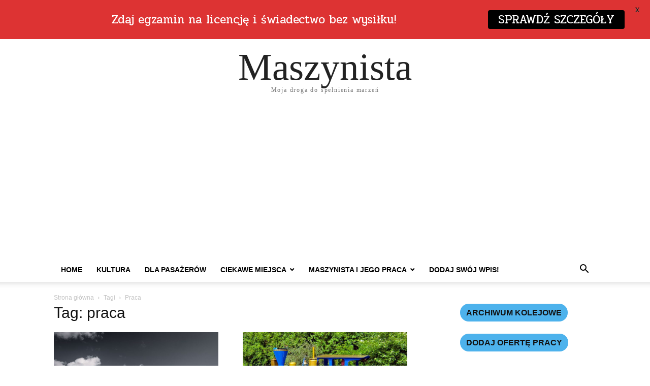

--- FILE ---
content_type: text/html; charset=UTF-8
request_url: https://maszynista.eu/tag/praca/
body_size: 14801
content:
<!doctype html ><html lang="pl-PL"><head><meta charset="UTF-8" /><link rel="preconnect" href="https://fonts.gstatic.com/" crossorigin /><meta name="viewport" content="width=device-width, initial-scale=1.0"><link rel="pingback" href="https://maszynista.eu/xmlrpc.php" /><meta name='robots' content='index, follow, max-image-preview:large, max-snippet:-1, max-video-preview:-1' /><style>img:is([sizes="auto" i],[sizes^="auto," i]){contain-intrinsic-size:3000px 1500px}</style><title>praca - Maszynista</title><link rel="canonical" href="https://maszynista.eu/tag/praca/" /><meta property="og:locale" content="pl_PL" /><meta property="og:type" content="article" /><meta property="og:title" content="praca - Maszynista" /><meta property="og:url" content="https://maszynista.eu/tag/praca/" /><meta property="og:site_name" content="Maszynista" /><meta name="twitter:card" content="summary_large_image" /> <script type="application/ld+json" class="yoast-schema-graph">{"@context":"https://schema.org","@graph":[{"@type":"CollectionPage","@id":"https://maszynista.eu/tag/praca/","url":"https://maszynista.eu/tag/praca/","name":"praca - Maszynista","isPartOf":{"@id":"https://maszynista.eu/#website"},"primaryImageOfPage":{"@id":"https://maszynista.eu/tag/praca/#primaryimage"},"image":{"@id":"https://maszynista.eu/tag/praca/#primaryimage"},"thumbnailUrl":"https://maszynista.eu/wp-content/uploads/2016/01/marzenia-ready.jpg","breadcrumb":{"@id":"https://maszynista.eu/tag/praca/#breadcrumb"},"inLanguage":"pl-PL"},{"@type":"ImageObject","inLanguage":"pl-PL","@id":"https://maszynista.eu/tag/praca/#primaryimage","url":"https://maszynista.eu/wp-content/uploads/2016/01/marzenia-ready.jpg","contentUrl":"https://maszynista.eu/wp-content/uploads/2016/01/marzenia-ready.jpg","width":1280,"height":720,"caption":"marzenia"},{"@type":"BreadcrumbList","@id":"https://maszynista.eu/tag/praca/#breadcrumb","itemListElement":[{"@type":"ListItem","position":1,"name":"Strona główna","item":"https://maszynista.eu/"},{"@type":"ListItem","position":2,"name":"praca"}]},{"@type":"WebSite","@id":"https://maszynista.eu/#website","url":"https://maszynista.eu/","name":"Portal dla maszynistów i miłośników kolei","description":"Moja droga do spełnienia marzeń","potentialAction":[{"@type":"SearchAction","target":{"@type":"EntryPoint","urlTemplate":"https://maszynista.eu/?s={search_term_string}"},"query-input":{"@type":"PropertyValueSpecification","valueRequired":true,"valueName":"search_term_string"}}],"inLanguage":"pl-PL"}]}</script> <link rel='dns-prefetch' href='//www.googletagmanager.com' /><link rel='dns-prefetch' href='//fonts.googleapis.com' /><link rel='dns-prefetch' href='//pagead2.googlesyndication.com' /><link rel="alternate" type="application/rss+xml" title="Maszynista &raquo; Kanał z wpisami" href="https://maszynista.eu/feed/" /><link rel="alternate" type="application/rss+xml" title="Maszynista &raquo; Kanał z komentarzami" href="https://maszynista.eu/comments/feed/" /><link rel="alternate" type="application/rss+xml" title="Maszynista &raquo; Kanał z wpisami otagowanymi jako praca" href="https://maszynista.eu/tag/praca/feed/" /> <script>WebFontConfig={google:{families:["Lato:400,500,600,700","Pridi:400,500,600,700"]}};if ( typeof WebFont === "object" && typeof WebFont.load === "function" ) { WebFont.load( WebFontConfig ); }</script><script data-optimized="1" src="https://maszynista.eu/wp-content/plugins/litespeed-cache/assets/js/webfontloader.min.js"></script> <style id='classic-theme-styles-inline-css' type='text/css'>/*! This file is auto-generated */
.wp-block-button__link{color:#fff;background-color:#32373c;border-radius:9999px;box-shadow:none;text-decoration:none;padding:calc(.667em + 2px) calc(1.333em + 2px);font-size:1.125em}.wp-block-file__button{background:#32373c;color:#fff;text-decoration:none}</style><style id='pdfemb-pdf-embedder-viewer-style-inline-css' type='text/css'>.wp-block-pdfemb-pdf-embedder-viewer{max-width:none}</style><style id='global-styles-inline-css' type='text/css'>:root{--wp--preset--aspect-ratio--square:1;--wp--preset--aspect-ratio--4-3:4/3;--wp--preset--aspect-ratio--3-4:3/4;--wp--preset--aspect-ratio--3-2:3/2;--wp--preset--aspect-ratio--2-3:2/3;--wp--preset--aspect-ratio--16-9:16/9;--wp--preset--aspect-ratio--9-16:9/16;--wp--preset--color--black:#000000;--wp--preset--color--cyan-bluish-gray:#abb8c3;--wp--preset--color--white:#ffffff;--wp--preset--color--pale-pink:#f78da7;--wp--preset--color--vivid-red:#cf2e2e;--wp--preset--color--luminous-vivid-orange:#ff6900;--wp--preset--color--luminous-vivid-amber:#fcb900;--wp--preset--color--light-green-cyan:#7bdcb5;--wp--preset--color--vivid-green-cyan:#00d084;--wp--preset--color--pale-cyan-blue:#8ed1fc;--wp--preset--color--vivid-cyan-blue:#0693e3;--wp--preset--color--vivid-purple:#9b51e0;--wp--preset--gradient--vivid-cyan-blue-to-vivid-purple:linear-gradient(135deg,rgba(6,147,227,1) 0%,rgb(155,81,224) 100%);--wp--preset--gradient--light-green-cyan-to-vivid-green-cyan:linear-gradient(135deg,rgb(122,220,180) 0%,rgb(0,208,130) 100%);--wp--preset--gradient--luminous-vivid-amber-to-luminous-vivid-orange:linear-gradient(135deg,rgba(252,185,0,1) 0%,rgba(255,105,0,1) 100%);--wp--preset--gradient--luminous-vivid-orange-to-vivid-red:linear-gradient(135deg,rgba(255,105,0,1) 0%,rgb(207,46,46) 100%);--wp--preset--gradient--very-light-gray-to-cyan-bluish-gray:linear-gradient(135deg,rgb(238,238,238) 0%,rgb(169,184,195) 100%);--wp--preset--gradient--cool-to-warm-spectrum:linear-gradient(135deg,rgb(74,234,220) 0%,rgb(151,120,209) 20%,rgb(207,42,186) 40%,rgb(238,44,130) 60%,rgb(251,105,98) 80%,rgb(254,248,76) 100%);--wp--preset--gradient--blush-light-purple:linear-gradient(135deg,rgb(255,206,236) 0%,rgb(152,150,240) 100%);--wp--preset--gradient--blush-bordeaux:linear-gradient(135deg,rgb(254,205,165) 0%,rgb(254,45,45) 50%,rgb(107,0,62) 100%);--wp--preset--gradient--luminous-dusk:linear-gradient(135deg,rgb(255,203,112) 0%,rgb(199,81,192) 50%,rgb(65,88,208) 100%);--wp--preset--gradient--pale-ocean:linear-gradient(135deg,rgb(255,245,203) 0%,rgb(182,227,212) 50%,rgb(51,167,181) 100%);--wp--preset--gradient--electric-grass:linear-gradient(135deg,rgb(202,248,128) 0%,rgb(113,206,126) 100%);--wp--preset--gradient--midnight:linear-gradient(135deg,rgb(2,3,129) 0%,rgb(40,116,252) 100%);--wp--preset--font-size--small:13px;--wp--preset--font-size--medium:20px;--wp--preset--font-size--large:36px;--wp--preset--font-size--x-large:42px;--wp--preset--spacing--20:0.44rem;--wp--preset--spacing--30:0.67rem;--wp--preset--spacing--40:1rem;--wp--preset--spacing--50:1.5rem;--wp--preset--spacing--60:2.25rem;--wp--preset--spacing--70:3.38rem;--wp--preset--spacing--80:5.06rem;--wp--preset--shadow--natural:6px 6px 9px rgba(0, 0, 0, 0.2);--wp--preset--shadow--deep:12px 12px 50px rgba(0, 0, 0, 0.4);--wp--preset--shadow--sharp:6px 6px 0px rgba(0, 0, 0, 0.2);--wp--preset--shadow--outlined:6px 6px 0px -3px rgba(255, 255, 255, 1), 6px 6px rgba(0, 0, 0, 1);--wp--preset--shadow--crisp:6px 6px 0px rgba(0, 0, 0, 1)}:where(.is-layout-flex){gap:.5em}:where(.is-layout-grid){gap:.5em}body .is-layout-flex{display:flex}.is-layout-flex{flex-wrap:wrap;align-items:center}.is-layout-flex>:is(*,div){margin:0}body .is-layout-grid{display:grid}.is-layout-grid>:is(*,div){margin:0}:where(.wp-block-columns.is-layout-flex){gap:2em}:where(.wp-block-columns.is-layout-grid){gap:2em}:where(.wp-block-post-template.is-layout-flex){gap:1.25em}:where(.wp-block-post-template.is-layout-grid){gap:1.25em}.has-black-color{color:var(--wp--preset--color--black)!important}.has-cyan-bluish-gray-color{color:var(--wp--preset--color--cyan-bluish-gray)!important}.has-white-color{color:var(--wp--preset--color--white)!important}.has-pale-pink-color{color:var(--wp--preset--color--pale-pink)!important}.has-vivid-red-color{color:var(--wp--preset--color--vivid-red)!important}.has-luminous-vivid-orange-color{color:var(--wp--preset--color--luminous-vivid-orange)!important}.has-luminous-vivid-amber-color{color:var(--wp--preset--color--luminous-vivid-amber)!important}.has-light-green-cyan-color{color:var(--wp--preset--color--light-green-cyan)!important}.has-vivid-green-cyan-color{color:var(--wp--preset--color--vivid-green-cyan)!important}.has-pale-cyan-blue-color{color:var(--wp--preset--color--pale-cyan-blue)!important}.has-vivid-cyan-blue-color{color:var(--wp--preset--color--vivid-cyan-blue)!important}.has-vivid-purple-color{color:var(--wp--preset--color--vivid-purple)!important}.has-black-background-color{background-color:var(--wp--preset--color--black)!important}.has-cyan-bluish-gray-background-color{background-color:var(--wp--preset--color--cyan-bluish-gray)!important}.has-white-background-color{background-color:var(--wp--preset--color--white)!important}.has-pale-pink-background-color{background-color:var(--wp--preset--color--pale-pink)!important}.has-vivid-red-background-color{background-color:var(--wp--preset--color--vivid-red)!important}.has-luminous-vivid-orange-background-color{background-color:var(--wp--preset--color--luminous-vivid-orange)!important}.has-luminous-vivid-amber-background-color{background-color:var(--wp--preset--color--luminous-vivid-amber)!important}.has-light-green-cyan-background-color{background-color:var(--wp--preset--color--light-green-cyan)!important}.has-vivid-green-cyan-background-color{background-color:var(--wp--preset--color--vivid-green-cyan)!important}.has-pale-cyan-blue-background-color{background-color:var(--wp--preset--color--pale-cyan-blue)!important}.has-vivid-cyan-blue-background-color{background-color:var(--wp--preset--color--vivid-cyan-blue)!important}.has-vivid-purple-background-color{background-color:var(--wp--preset--color--vivid-purple)!important}.has-black-border-color{border-color:var(--wp--preset--color--black)!important}.has-cyan-bluish-gray-border-color{border-color:var(--wp--preset--color--cyan-bluish-gray)!important}.has-white-border-color{border-color:var(--wp--preset--color--white)!important}.has-pale-pink-border-color{border-color:var(--wp--preset--color--pale-pink)!important}.has-vivid-red-border-color{border-color:var(--wp--preset--color--vivid-red)!important}.has-luminous-vivid-orange-border-color{border-color:var(--wp--preset--color--luminous-vivid-orange)!important}.has-luminous-vivid-amber-border-color{border-color:var(--wp--preset--color--luminous-vivid-amber)!important}.has-light-green-cyan-border-color{border-color:var(--wp--preset--color--light-green-cyan)!important}.has-vivid-green-cyan-border-color{border-color:var(--wp--preset--color--vivid-green-cyan)!important}.has-pale-cyan-blue-border-color{border-color:var(--wp--preset--color--pale-cyan-blue)!important}.has-vivid-cyan-blue-border-color{border-color:var(--wp--preset--color--vivid-cyan-blue)!important}.has-vivid-purple-border-color{border-color:var(--wp--preset--color--vivid-purple)!important}.has-vivid-cyan-blue-to-vivid-purple-gradient-background{background:var(--wp--preset--gradient--vivid-cyan-blue-to-vivid-purple)!important}.has-light-green-cyan-to-vivid-green-cyan-gradient-background{background:var(--wp--preset--gradient--light-green-cyan-to-vivid-green-cyan)!important}.has-luminous-vivid-amber-to-luminous-vivid-orange-gradient-background{background:var(--wp--preset--gradient--luminous-vivid-amber-to-luminous-vivid-orange)!important}.has-luminous-vivid-orange-to-vivid-red-gradient-background{background:var(--wp--preset--gradient--luminous-vivid-orange-to-vivid-red)!important}.has-very-light-gray-to-cyan-bluish-gray-gradient-background{background:var(--wp--preset--gradient--very-light-gray-to-cyan-bluish-gray)!important}.has-cool-to-warm-spectrum-gradient-background{background:var(--wp--preset--gradient--cool-to-warm-spectrum)!important}.has-blush-light-purple-gradient-background{background:var(--wp--preset--gradient--blush-light-purple)!important}.has-blush-bordeaux-gradient-background{background:var(--wp--preset--gradient--blush-bordeaux)!important}.has-luminous-dusk-gradient-background{background:var(--wp--preset--gradient--luminous-dusk)!important}.has-pale-ocean-gradient-background{background:var(--wp--preset--gradient--pale-ocean)!important}.has-electric-grass-gradient-background{background:var(--wp--preset--gradient--electric-grass)!important}.has-midnight-gradient-background{background:var(--wp--preset--gradient--midnight)!important}.has-small-font-size{font-size:var(--wp--preset--font-size--small)!important}.has-medium-font-size{font-size:var(--wp--preset--font-size--medium)!important}.has-large-font-size{font-size:var(--wp--preset--font-size--large)!important}.has-x-large-font-size{font-size:var(--wp--preset--font-size--x-large)!important}:where(.wp-block-post-template.is-layout-flex){gap:1.25em}:where(.wp-block-post-template.is-layout-grid){gap:1.25em}:where(.wp-block-columns.is-layout-flex){gap:2em}:where(.wp-block-columns.is-layout-grid){gap:2em}:root :where(.wp-block-pullquote){font-size:1.5em;line-height:1.6}</style><link data-optimized="1" rel='stylesheet' id='ihc_front_end_style-css' href='https://maszynista.eu/wp-content/litespeed/css/4474e46a9341c0cab393ca1886341100.css?ver=76948' type='text/css' media='all' /><link data-optimized="1" rel='stylesheet' id='ihc_templates_style-css' href='https://maszynista.eu/wp-content/litespeed/css/767124a8a1c20a7ecde2a99eb5cef30c.css?ver=1eed1' type='text/css' media='all' /><link data-optimized="1" rel='stylesheet' id='sr7css-css' href='https://maszynista.eu/wp-content/litespeed/css/8c45c34adfaf125070d6f1261c2698cd.css?ver=748fa' type='text/css' media='all' /><link data-optimized="1" rel='stylesheet' id='td-theme-css' href='https://maszynista.eu/wp-content/litespeed/css/6665825df9eaec30010da1c2b145b21d.css?ver=7779a' type='text/css' media='all' /> <script type="text/javascript" src="https://maszynista.eu/wp-includes/js/jquery/jquery.min.js?ver=3.7.1" id="jquery-core-js"></script> <script data-optimized="1" type="text/javascript" src="https://maszynista.eu/wp-content/litespeed/js/ea476e1d16b00a1ee2d25b05b582b1a9.js?ver=3d7c8" id="jquery-migrate-js"></script> <script data-optimized="1" type="text/javascript" id="ihc-front_end_js-js-extra">var ihc_translated_labels={"delete_level":"Are you sure you want to delete this membership?","cancel_level":"Are you sure you want to cancel this membership?"}</script> <script data-optimized="1" type="text/javascript" src="https://maszynista.eu/wp-content/litespeed/js/d0e5cdc801c01e1ddef7a953edbbfe3c.js?ver=bbe5f" id="ihc-front_end_js-js"></script> <script data-optimized="1" type="text/javascript" id="ihc-front_end_js-js-after">var ihc_site_url='https://maszynista.eu';var ihc_plugin_url='https://maszynista.eu/wp-content/plugins/indeed-membership-pro/';var ihc_ajax_url='https://maszynista.eu/wp-admin/admin-ajax.php';var ihcStripeMultiply='100'</script> <script data-optimized="1" type="text/javascript" src="https://maszynista.eu/wp-content/litespeed/js/cce4601ce800624f23e78e9f89173f67.js?ver=5eaf3" id="_tpt-js" async="async" data-wp-strategy="async"></script> <script data-optimized="1" type="text/javascript" src="https://maszynista.eu/wp-content/litespeed/js/586232b23f4d587ac7415bc68e545913.js?ver=0de69" id="sr7-js" async="async" data-wp-strategy="async"></script> 
 <script type="text/javascript" src="https://www.googletagmanager.com/gtag/js?id=GT-P35F4DH" id="google_gtagjs-js" async></script> <script type="text/javascript" id="google_gtagjs-js-after">/*  */
window.dataLayer = window.dataLayer || [];function gtag(){dataLayer.push(arguments);}
gtag("set","linker",{"domains":["maszynista.eu"]});
gtag("js", new Date());
gtag("set", "developer_id.dZTNiMT", true);
gtag("config", "GT-P35F4DH");
/*  */</script> <link rel="https://api.w.org/" href="https://maszynista.eu/wp-json/" /><link rel="alternate" title="JSON" type="application/json" href="https://maszynista.eu/wp-json/wp/v2/tags/88" /><link rel="EditURI" type="application/rsd+xml" title="RSD" href="https://maszynista.eu/xmlrpc.php?rsd" /><meta name="generator" content="WordPress 6.8.3" /><meta name="generator" content="Site Kit by Google 1.164.0" /><meta name='ump-hash' content='MTMuNXwyMDI0MDcwM3wx'><meta name='ump-token' content='31189defc7'><style id="mystickymenu" type="text/css">#mysticky-nav{width:100%;position:static;height:auto!important}#mysticky-nav.wrapfixed{position:fixed;left:0;margin-top:0;z-index:99990;-webkit-transition:0.3s;-moz-transition:0.3s;-o-transition:0.3s;transition:0.3s;-ms-filter:"progid:DXImageTransform.Microsoft.Alpha(Opacity=90)";filter:alpha(opacity=90);opacity:.9;background-color:#f7f5e7}#mysticky-nav.wrapfixed .myfixed{background-color:#f7f5e7;position:relative;top:auto;left:auto;right:auto}#mysticky-nav .myfixed{margin:0 auto;float:none;border:0;background:none;max-width:100%}</style><style type="text/css"></style><link rel="preconnect" href="https://fonts.googleapis.com"><link rel="preconnect" href="https://fonts.gstatic.com/" crossorigin><meta name="generator" content="Powered by Slider Revolution 6.7.10 - responsive, Mobile-Friendly Slider Plugin for WordPress with comfortable drag and drop interface." /><meta name="google-adsense-platform-account" content="ca-host-pub-2644536267352236"><meta name="google-adsense-platform-domain" content="sitekit.withgoogle.com"><meta name="generator" content="Elementor 3.32.5; features: additional_custom_breakpoints; settings: css_print_method-external, google_font-enabled, font_display-auto"><style>.e-con.e-parent:nth-of-type(n+4):not(.e-lazyloaded):not(.e-no-lazyload),.e-con.e-parent:nth-of-type(n+4):not(.e-lazyloaded):not(.e-no-lazyload) *{background-image:none!important}@media screen and (max-height:1024px){.e-con.e-parent:nth-of-type(n+3):not(.e-lazyloaded):not(.e-no-lazyload),.e-con.e-parent:nth-of-type(n+3):not(.e-lazyloaded):not(.e-no-lazyload) *{background-image:none!important}}@media screen and (max-height:640px){.e-con.e-parent:nth-of-type(n+2):not(.e-lazyloaded):not(.e-no-lazyload),.e-con.e-parent:nth-of-type(n+2):not(.e-lazyloaded):not(.e-no-lazyload) *{background-image:none!important}}</style> <script type="text/javascript" async="async" src="https://pagead2.googlesyndication.com/pagead/js/adsbygoogle.js?client=ca-pub-2754847531273880&amp;host=ca-host-pub-2644536267352236" crossorigin="anonymous"></script> <style id="mysticky-welcomebar-inline-css">.mysticky-welcomebar-fixed,.mysticky-welcomebar-fixed *{-webkit-box-sizing:border-box;-moz-box-sizing:border-box;box-sizing:border-box}.mysticky-welcomebar-fixed{background-color:#d33;font-family:Pridi;position:fixed;left:0;right:0;z-index:9999999;opacity:0}.mysticky-welcomebar-fixed-wrap{min-height:60px;padding:20px 50px;display:flex;align-items:center;justify-content:center;width:100%;height:100%}.mysticky-welcomebar-fixed-wrap .mysticky-welcomebar-content{flex:1;text-align:center}.mysticky-welcomebar-animation{-webkit-transition:all 1s ease 0s;-moz-transition:all 1s ease 0s;transition:all 1s ease 0s}.mysticky-welcomebar-position-top{top:0}.mysticky-welcomebar-position-bottom{bottom:0}.mysticky-welcomebar-position-top.mysticky-welcomebar-entry-effect-slide-in{top:-60px}.mysticky-welcomebar-position-bottom.mysticky-welcomebar-entry-effect-slide-in{bottom:-60px}.mysticky-welcomebar-entry-effect-fade{opacity:0}.mysticky-welcomebar-entry-effect-none{display:none}.mysticky-welcomebar-fixed .mysticky-welcomebar-content p a{text-decoration:underline;text-decoration-thickness:1px;text-underline-offset:.25ch}.mysticky-welcomebar-fixed .mysticky-welcomebar-content p a,.mysticky-welcomebar-fixed .mysticky-welcomebar-content p{color:#fff;font-size:23px;margin:0;padding:0;line-height:1.2;font-weight:400;font-family:Pridi}.mysticky-welcomebar-fixed .mysticky-welcomebar-btn{display:none;line-height:1;margin-left:10px}.mysticky-welcomebar-fixed.mysticky-welcomebar-btn-desktop .mysticky-welcomebar-btn{display:block;position:relative}.mysticky-welcomebar-fixed .mysticky-welcomebar-btn a{background-color:#000;font-family:inherit;color:#fff;border-radius:4px;text-decoration:none;display:inline-block;vertical-align:top;line-height:1.2;font-size:23px;font-weight:400;padding:5px 20px;white-space:nowrap}.mysticky-welcomebar-fixed .mysticky-welcomebar-close{display:none;vertical-align:top;width:30px;height:30px;text-align:center;line-height:30px;border-radius:5px;color:#000;position:absolute;top:5px;right:10px;outline:none;text-decoration:none;text-shadow:0 0 0 #fff;-webkit-transition:all 0.5s ease 0s;-moz-transition:all 0.5s ease 0s;transition:all 0.5s ease 0s;-webkit-transform-origin:50% 50%;-moz-transform-origin:50% 50%;transform-origin:50% 50%}.mysticky-welcomebar-fixed .mysticky-welcomebar-close:hover{opacity:1;-webkit-transform:rotate(180deg);-moz-transform:rotate(180deg);transform:rotate(180deg)}.mysticky-welcomebar-fixed .mysticky-welcomebar-close span.dashicons{font-size:27px}.mysticky-welcomebar-fixed.mysticky-welcomebar-showx-desktop .mysticky-welcomebar-close{display:inline-block;cursor:pointer}.mysticky-welcomebar-btn a{-webkit-animation-duration:1s;animation-duration:1s}@-webkit-keyframes flash{from,50%,to{opacity:1}25%,75%{opacity:0}}@keyframes flash{from,50%,to{opacity:1}25%,75%{opacity:0}}.mysticky-welcomebar-attention-flash.animation-start .mysticky-welcomebar-btn a{-webkit-animation-name:flash;animation-name:flash}@keyframes shake{from,to{-webkit-transform:translate3d(0,0,0);transform:translate3d(0,0,0)}10%,30%,50%,70%,90%{-webkit-transform:translate3d(-10px,0,0);transform:translate3d(-10px,0,0)}20%,40%,60%,80%{-webkit-transform:translate3d(10px,0,0);transform:translate3d(10px,0,0)}}.mysticky-welcomebar-attention-shake.animation-start .mysticky-welcomebar-btn a{-webkit-animation-name:shake;animation-name:shake}@-webkit-keyframes swing{20%{-webkit-transform:rotate3d(0,0,1,15deg);transform:rotate3d(0,0,1,15deg)}40%{-webkit-transform:rotate3d(0,0,1,-10deg);transform:rotate3d(0,0,1,-10deg)}60%{-webkit-transform:rotate3d(0,0,1,5deg);transform:rotate3d(0,0,1,5deg)}80%{-webkit-transform:rotate3d(0,0,1,-5deg);transform:rotate3d(0,0,1,-5deg)}to{-webkit-transform:rotate3d(0,0,1,0deg);transform:rotate3d(0,0,1,0deg)}}@keyframes swing{20%{-webkit-transform:rotate3d(0,0,1,15deg);transform:rotate3d(0,0,1,15deg)}40%{-webkit-transform:rotate3d(0,0,1,-10deg);transform:rotate3d(0,0,1,-10deg)}60%{-webkit-transform:rotate3d(0,0,1,5deg);transform:rotate3d(0,0,1,5deg)}80%{-webkit-transform:rotate3d(0,0,1,-5deg);transform:rotate3d(0,0,1,-5deg)}to{-webkit-transform:rotate3d(0,0,1,0deg);transform:rotate3d(0,0,1,0deg)}}.mysticky-welcomebar-attention-swing.animation-start .mysticky-welcomebar-btn a{-webkit-transform-origin:top center;transform-origin:top center;-webkit-animation-name:swing;animation-name:swing}@-webkit-keyframes tada{from{-webkit-transform:scale3d(1,1,1);transform:scale3d(1,1,1)}10%,20%{-webkit-transform:scale3d(.9,.9,.9) rotate3d(0,0,1,-3deg);transform:scale3d(.9,.9,.9) rotate3d(0,0,1,-3deg)}30%,50%,70%,90%{-webkit-transform:scale3d(1.1,1.1,1.1) rotate3d(0,0,1,3deg);transform:scale3d(1.1,1.1,1.1) rotate3d(0,0,1,3deg)}40%,60%,80%{-webkit-transform:scale3d(1.1,1.1,1.1) rotate3d(0,0,1,-3deg);transform:scale3d(1.1,1.1,1.1) rotate3d(0,0,1,-3deg)}to{-webkit-transform:scale3d(1,1,1);transform:scale3d(1,1,1)}}@keyframes tada{from{-webkit-transform:scale3d(1,1,1);transform:scale3d(1,1,1)}10%,20%{-webkit-transform:scale3d(.9,.9,.9) rotate3d(0,0,1,-3deg);transform:scale3d(.9,.9,.9) rotate3d(0,0,1,-3deg)}30%,50%,70%,90%{-webkit-transform:scale3d(1.1,1.1,1.1) rotate3d(0,0,1,3deg);transform:scale3d(1.1,1.1,1.1) rotate3d(0,0,1,3deg)}40%,60%,80%{-webkit-transform:scale3d(1.1,1.1,1.1) rotate3d(0,0,1,-3deg);transform:scale3d(1.1,1.1,1.1) rotate3d(0,0,1,-3deg)}to{-webkit-transform:scale3d(1,1,1);transform:scale3d(1,1,1)}}.mysticky-welcomebar-attention-tada.animation-start .mysticky-welcomebar-btn a{-webkit-animation-name:tada;animation-name:tada}@-webkit-keyframes heartBeat{0%{-webkit-transform:scale(1);transform:scale(1)}14%{-webkit-transform:scale(1.3);transform:scale(1.3)}28%{-webkit-transform:scale(1);transform:scale(1)}42%{-webkit-transform:scale(1.3);transform:scale(1.3)}70%{-webkit-transform:scale(1);transform:scale(1)}}@keyframes heartBeat{0%{-webkit-transform:scale(1);transform:scale(1)}14%{-webkit-transform:scale(1.3);transform:scale(1.3)}28%{-webkit-transform:scale(1);transform:scale(1)}42%{-webkit-transform:scale(1.3);transform:scale(1.3)}70%{-webkit-transform:scale(1);transform:scale(1)}}.mysticky-welcomebar-attention-heartbeat.animation-start .mysticky-welcomebar-btn a{-webkit-animation-name:heartBeat;animation-name:heartBeat;-webkit-animation-duration:1.3s;animation-duration:1.3s;-webkit-animation-timing-function:ease-in-out;animation-timing-function:ease-in-out}@-webkit-keyframes wobble{from{-webkit-transform:translate3d(0,0,0);transform:translate3d(0,0,0)}15%{-webkit-transform:translate3d(-25%,0,0) rotate3d(0,0,1,-5deg);transform:translate3d(-25%,0,0) rotate3d(0,0,1,-5deg)}30%{-webkit-transform:translate3d(20%,0,0) rotate3d(0,0,1,3deg);transform:translate3d(20%,0,0) rotate3d(0,0,1,3deg)}45%{-webkit-transform:translate3d(-15%,0,0) rotate3d(0,0,1,-3deg);transform:translate3d(-15%,0,0) rotate3d(0,0,1,-3deg)}60%{-webkit-transform:translate3d(10%,0,0) rotate3d(0,0,1,2deg);transform:translate3d(10%,0,0) rotate3d(0,0,1,2deg)}75%{-webkit-transform:translate3d(-5%,0,0) rotate3d(0,0,1,-1deg);transform:translate3d(-5%,0,0) rotate3d(0,0,1,-1deg)}to{-webkit-transform:translate3d(0,0,0);transform:translate3d(0,0,0)}}@keyframes wobble{from{-webkit-transform:translate3d(0,0,0);transform:translate3d(0,0,0)}15%{-webkit-transform:translate3d(-25%,0,0) rotate3d(0,0,1,-5deg);transform:translate3d(-25%,0,0) rotate3d(0,0,1,-5deg)}30%{-webkit-transform:translate3d(20%,0,0) rotate3d(0,0,1,3deg);transform:translate3d(20%,0,0) rotate3d(0,0,1,3deg)}45%{-webkit-transform:translate3d(-15%,0,0) rotate3d(0,0,1,-3deg);transform:translate3d(-15%,0,0) rotate3d(0,0,1,-3deg)}60%{-webkit-transform:translate3d(10%,0,0) rotate3d(0,0,1,2deg);transform:translate3d(10%,0,0) rotate3d(0,0,1,2deg)}75%{-webkit-transform:translate3d(-5%,0,0) rotate3d(0,0,1,-1deg);transform:translate3d(-5%,0,0) rotate3d(0,0,1,-1deg)}to{-webkit-transform:translate3d(0,0,0);transform:translate3d(0,0,0)}}.mysticky-welcomebar-attention-wobble.animation-start .mysticky-welcomebar-btn a{-webkit-animation-name:wobble;animation-name:wobble}@media only screen and (min-width:481px){.mysticky-welcomebar-fixed-wrap.mysticky-welcomebar-position-left{justify-content:flex-start}.mysticky-welcomebar-fixed-wrap.mysticky-welcomebar-position-center{justify-content:center}.mysticky-welcomebar-fixed-wrap.mysticky-welcomebar-position-right{justify-content:flex-end}.mysticky-welcomebar-fixed-wrap.mysticky-welcomebar-position-left .mysticky-welcomebar-content,.mysticky-welcomebar-fixed-wrap.mysticky-welcomebar-position-center .mysticky-welcomebar-content,.mysticky-welcomebar-fixed-wrap.mysticky-welcomebar-position-right .mysticky-welcomebar-content{flex:unset}}@media only screen and (min-width:768px){.mysticky-welcomebar-display-desktop.mysticky-welcomebar-entry-effect-fade.entry-effect{opacity:1}.mysticky-welcomebar-display-desktop.mysticky-welcomebar-entry-effect-none.entry-effect{display:block}.mysticky-welcomebar-display-desktop.mysticky-welcomebar-position-top.mysticky-welcomebar-fixed,.mysticky-welcomebar-display-desktop.mysticky-welcomebar-position-top.mysticky-welcomebar-entry-effect-slide-in.entry-effect.mysticky-welcomebar-fixed{top:0}.mysticky-welcomebar-display-desktop.mysticky-welcomebar-position-bottom.mysticky-welcomebar-fixed,.mysticky-welcomebar-display-desktop.mysticky-welcomebar-position-bottom.mysticky-welcomebar-entry-effect-slide-in.entry-effect.mysticky-welcomebar-fixed{bottom:0}}@media only screen and (max-width:767px){.mysticky-welcomebar-display-mobile.mysticky-welcomebar-entry-effect-fade.entry-effect{opacity:1}.mysticky-welcomebar-display-mobile.mysticky-welcomebar-entry-effect-none.entry-effect{display:block}.mysticky-welcomebar-display-mobile.mysticky-welcomebar-position-top.mysticky-welcomebar-fixed,.mysticky-welcomebar-display-mobile.mysticky-welcomebar-position-top.mysticky-welcomebar-entry-effect-slide-in.entry-effect.mysticky-welcomebar-fixed{top:0}.mysticky-welcomebar-display-mobile.mysticky-welcomebar-position-bottom.mysticky-welcomebar-fixed,.mysticky-welcomebar-display-mobile.mysticky-welcomebar-position-bottom.mysticky-welcomebar-entry-effect-slide-in.entry-effect.mysticky-welcomebar-fixed{bottom:0}.mysticky-welcomebar-fixed.mysticky-welcomebar-btn-desktop .mysticky-welcomebar-btn{display:none}.mysticky-welcomebar-fixed.mysticky-welcomebar-btn-mobile .mysticky-welcomebar-btn{display:block}}@media only screen and (max-width:480px){.mysticky-welcomebar-fixed-wrap{padding:15px 35px 10px 10px;flex-wrap:wrap}.mysticky-welcomebar-fixed.front-site .mysticky-welcomebar-fixed-wrap{padding:15px 20px 10px 20px;flex-direction:column}.mysticky-welcomebar-fixed .mystickymenu-front.mysticky-welcomebar-lead-content{margin:10px 0 10px 20px!important}.mysticky-welcomebar-fixed .mysticky-welcomebar-btn{padding-left:10px}.mysticky-welcomebar-fixed.mysticky-welcomebar-btn-mobile.front-site .mysticky-welcomebar-btn{margin-left:0;text-align:center}}body.mysticky-welcomebar-apper #wpadminbar{z-index:99999999}.mysticky-welcomebar-fixed .mystickymenu-front.mysticky-welcomebar-lead-content{display:flex;width:auto;margin:0 0 0 10px}.mystickymenu-front.mysticky-welcomebar-lead-content input[type="text"]{font-size:12px;padding:7px 5px;margin-right:10px;min-width:50%;border:0;width:auto}.mystickymenu-front.mysticky-welcomebar-lead-content input[type="text"]:focus{outline:unset;box-shadow:unset}.input-error{color:red;font-style:normal;font-family:inherit;font-size:13px;display:block;position:absolute;bottom:0}.mysticky-welcomebar-fixed.mysticky-site-front .mysticky-welcomebar-btn.contact-lead-button{margin-left:0}.morphext>.morphext__animated{display:inline-block}.mysticky-welcomebar-btn a{outline:none!important;cursor:pointer;position:relative}.mysticky-welcomebar-hover-effect-border1{position:relative}.mysticky-welcomebar-hover-effect-border1 a{display:block;width:100%;height:100%}.mysticky-welcomebar-hover-effect-border1:before,.mysticky-welcomebar-hover-effect-border1:after{position:absolute;content:"";height:0%;width:2px;background:#000}.mysticky-welcomebar-hover-effect-border1:before{right:0;top:0;transition:all 0.1s ease;z-index:1!important}.mysticky-welcomebar-hover-effect-border1:after{left:0;bottom:0;transition:all 0.1s 0.2s ease}.mysticky-welcomebar-hover-effect-border1:hover:before{transition:all 0.1s 0.2s ease;height:100%}.mysticky-welcomebar-hover-effect-border1:hover:after{transition:all 0.1s ease;height:100%}.mysticky-welcomebar-hover-effect-border1 a:before,.mysticky-welcomebar-hover-effect-border1 a:after{position:absolute;content:"";background:#000}.mysticky-welcomebar-hover-effect-border1 a:before{left:0;top:0;width:0%;height:2px;transition:all 0.1s 0.1s ease}.mysticky-welcomebar-hover-effect-border1 a:after{left:0;bottom:0;width:100%;height:2px}.mysticky-welcomebar-hover-effect-border1 a:hover:before{width:100%}.mysticky-welcomebar-hover-effect-border2 a{position:relative;display:block;width:100%;height:100%}.mysticky-welcomebar-hover-effect-border2:before,.mysticky-welcomebar-hover-effect-border2:after{position:absolute;content:"";right:0;transition:all 0.3s ease;border-radius:4px;z-index:99}.mysticky-welcomebar-hover-effect-border2:before{width:2px}.mysticky-welcomebar-hover-effect-border2:after{width:0%;height:2px}.mysticky-welcomebar-hover-effect-border2:hover:before{height:29px}.mysticky-welcomebar-hover-effect-border2:hover:after{width:86px}.mysticky-welcomebar-hover-effect-border2 a:before,.mysticky-welcomebar-hover-effect-border2 a:after{position:absolute;content:"";left:0;bottom:0;transition:all 0.3s ease;z-index:0!important}.mysticky-welcomebar-hover-effect-border2 a:before{width:2px;height:0%}.mysticky-welcomebar-hover-effect-border2 a:after{width:0%;height:2px}.mysticky-welcomebar-hover-effect-border2 a:hover:before{height:100%}.mysticky-welcomebar-hover-effect-border2 a:hover:after{width:100%}.mysticky-welcomebar-hover-effect-border3 a{position:relative;display:block;width:100%;height:100%}.mysticky-welcomebar-hover-effect-border3:before,.mysticky-welcomebar-hover-effect-border3:after{position:absolute;content:"";right:0;transition:all 0.3s ease;z-index:99}.mysticky-welcomebar-hover-effect-border3:before{height:14px;width:2px}.mysticky-welcomebar-hover-effect-border3:after{width:14px;height:2px}.mysticky-welcomebar-hover-effect-border3:hover:before{height:29px}.mysticky-welcomebar-hover-effect-border3:hover:after{width:86px}.mysticky-welcomebar-hover-effect-border3 a:before,.mysticky-welcomebar-hover-effect-border3 a:after{position:absolute;content:"";left:0;bottom:0;transition:all 0.3s ease;z-index:0!important}.mysticky-welcomebar-hover-effect-border3 a:before{width:2px;height:50%}.mysticky-welcomebar-hover-effect-border3 a:after{width:14px;height:2px}.mysticky-welcomebar-hover-effect-border3 a:hover:before{height:100%}.mysticky-welcomebar-hover-effect-border3 a:hover:after{width:100%}.mysticky-welcomebar-hover-effect-border4 a{position:relative;display:block;width:100%;height:100%}.mysticky-welcomebar-hover-effect-border4:before,.mysticky-welcomebar-hover-effect-border4:after{position:absolute;content:"";right:0;bottom:0;transition:all 0.3s ease;z-index:99}.mysticky-welcomebar-hover-effect-border4:before{height:14px;width:2px}.mysticky-welcomebar-hover-effect-border4:after{width:14px;height:2px}.mysticky-welcomebar-hover-effect-border4:hover:before{height:29px}.mysticky-welcomebar-hover-effect-border4:hover:after{width:86px}.mysticky-welcomebar-hover-effect-border4 a:before,.mysticky-welcomebar-hover-effect-border4 a:after{position:absolute;content:"";left:0;top:0;transition:all 0.3s ease}.mysticky-welcomebar-hover-effect-border4 a:before{width:2px;height:50%}.mysticky-welcomebar-hover-effect-border4 a:after{width:14px;height:2px}.mysticky-welcomebar-hover-effect-border4 a:hover:before{height:100%}.mysticky-welcomebar-hover-effect-border4 a:hover:after{width:100%}.mysticky-welcomebar-hover-effect-fill1 a{z-index:1}.mysticky-welcomebar-hover-effect-fill1 a:after{position:absolute;content:"";width:0;height:100%;top:0;left:0;z-index:-1}.mysticky-welcomebar-hover-effect-fill1 a:hover:after{width:100%}.mysticky-welcomebar-hover-effect-fill1 a:active{top:2px}.mysticky-welcomebar-hover-effect-fill2 a{z-index:1}.mysticky-welcomebar-hover-effect-fill2 a:after{position:absolute;content:"";width:0;height:100%;top:0;left:0;direction:rtl;z-index:-1;transition:all 0.3s ease}.mysticky-welcomebar-hover-effect-fill2 a:hover:after{left:auto;right:0;width:100%}.mysticky-welcomebar-hover-effect-fill2 a:active{top:2px}.mysticky-welcomebar-hover-effect-fill3 a{border:0 solid #000;z-index:1}.mysticky-welcomebar-hover-effect-fill3 a:after{position:absolute;content:"";width:100%;height:0;bottom:0;left:0;z-index:-1;transition:all 0.3s ease}.mysticky-welcomebar-hover-effect-fill3 a:hover:after{top:0;height:100%}.mysticky-welcomebar-hover-effect-fill3 a:active{top:2px}.mysticky-welcomebar-hover-effect-fill4 a{z-index:1}.mysticky-welcomebar-hover-effect-fill4 a:after{position:absolute;content:"";width:100%;height:0;top:0;left:0;z-index:-1;transition:all 0.3s ease}.mysticky-welcomebar-hover-effect-fill4 a:hover:after{top:auto;bottom:0;height:100%}.mysticky-welcomebar-hover-effect-fill4 a:active{top:2px}.mysticky-welcomebar-hover-effect-fill5 a{border:0 solid #000;z-index:3}.mysticky-welcomebar-hover-effect-fill5 a:after{position:absolute;content:"";width:0;height:100%;top:0;right:0;z-index:-1;transition:all 0.3s ease}.mysticky-welcomebar-hover-effect-fill5 a:hover:after{left:0;width:100%}.mysticky-welcomebar-hover-effect-fill5 a:active{top:2px}</style> <script>window._tpt??={};window.SR7??={};_tpt.R??={};_tpt.R.fonts??={};_tpt.R.fonts.customFonts??={};SR7.devMode=!1;SR7.F??={};SR7.G??={};SR7.LIB??={};SR7.E??={};SR7.E.gAddons??={};SR7.E.php??={};SR7.E.nonce='864e9c93a7';SR7.E.ajaxurl='https://maszynista.eu/wp-admin/admin-ajax.php';SR7.E.resturl='https://maszynista.eu/wp-json/';SR7.E.slug_path='revslider/revslider.php';SR7.E.slug='revslider';SR7.E.plugin_url='https://maszynista.eu/wp-content/plugins/revslider/';SR7.E.wp_plugin_url='https://maszynista.eu/wp-content/plugins/';SR7.E.revision='6.7.10';SR7.E.fontBaseUrl='//fonts.googleapis.com/css2?family=';SR7.G.breakPoints=[1240,1024,778,480];SR7.E.modules=['module','page','slide','layer','draw','animate','srtools','canvas','defaults','carousel','navigation','media','modifiers','migration'];SR7.E.libs=['WEBGL'];SR7.E.css=['csslp','cssbtns','cssfilters','cssnav','cssmedia'];SR7.E.resources={};SR7.JSON??={};
/*! Slider Revolution 7.0 - Page Processor */
!function(){"use strict";window.SR7??={},window._tpt??={},SR7.version="Slider Revolution 6.7.9",_tpt.getWinDim=function(t){_tpt.screenHeightWithUrlBar??=window.innerHeight;let e=SR7.F?.modal?.visible&&SR7.M[SR7.F.module.getIdByAlias(SR7.F.modal.requested)];_tpt.scrollBar=window.innerWidth!==document.documentElement.clientWidth||e&&window.innerWidth!==e.c.module.clientWidth,_tpt.winW=window.innerWidth-(_tpt.scrollBar||"prepare"==t?_tpt.scrollBarW:0),_tpt.winH=window.innerHeight,_tpt.winWAll=e?e.c.module.clientWidth:document.documentElement.clientWidth},_tpt.getResponsiveLevel=function(t,e){SR7.M[e];let s=_tpt.closestGE(t,_tpt.winWAll),n=s;return Math.max(s,n)},_tpt.mesureScrollBar=function(){let t=document.createElement("div");t.className="RSscrollbar-measure",t.style.width="100px",t.style.height="100px",t.style.overflow="scroll",t.style.position="absolute",t.style.top="-9999px",document.body.appendChild(t),_tpt.scrollBarW=t.offsetWidth-t.clientWidth,document.body.removeChild(t)},_tpt.loadCSS=async function(t,e,s){return s?_tpt.R.fonts.required[e].status=1:(_tpt.R[e]??={},_tpt.R[e].status=1),new Promise(((n,i)=>{if(_tpt.isStylesheetLoaded(t))s?_tpt.R.fonts.required[e].status=2:_tpt.R[e].status=2,n();else{const o=document.createElement("link");o.rel="stylesheet";let l="text",r="css";o.type=l+"/"+r,o.href=t,o.onload=()=>{s?_tpt.R.fonts.required[e].status=2:_tpt.R[e].status=2,n()},o.onerror=()=>{s?_tpt.R.fonts.required[e].status=3:_tpt.R[e].status=3,i(new Error(`Failed to load CSS: ${t}`))},document.head.appendChild(o)}}))},_tpt.addContainer=function(t){const{tag:e="div",id:s,class:n,datas:i,textContent:o,iHTML:l}=t,r=document.createElement(e);if(s&&""!==s&&(r.id=s),n&&""!==n&&(r.className=n),i)for(const[t,e]of Object.entries(i))"style"==t?r.style.cssText=e:r.setAttribute(`data-${t}`,e);return o&&(r.textContent=o),l&&(r.innerHTML=l),r},_tpt.collector=function(){return{fragment:new DocumentFragment,add(t){var e=_tpt.addContainer(t);return this.fragment.appendChild(e),e},append(t){t.appendChild(this.fragment)}}},_tpt.isStylesheetLoaded=function(t){let e=t.split("?")[0];return Array.from(document.querySelectorAll('link[rel="stylesheet"], link[rel="preload"]')).some((t=>t.href.split("?")[0]===e))},_tpt.preloader={requests:new Map,preloaderTemplates:new Map,show:function(t,e){if(!e||!t)return;const{type:s,color:n}=e;if(s<0||"off"==s)return;const i=`preloader_${s}`;let o=this.preloaderTemplates.get(i);o||(o=this.build(s,n),this.preloaderTemplates.set(i,o)),this.requests.has(t)||this.requests.set(t,{count:0});const l=this.requests.get(t);clearTimeout(l.timer),l.count++,1===l.count&&(l.timer=setTimeout((()=>{l.preloaderClone=o.cloneNode(!0),l.anim&&l.anim.kill(),void 0!==_tpt.gsap?l.anim=_tpt.gsap.fromTo(l.preloaderClone,1,{opacity:0},{opacity:1}):l.preloaderClone.classList.add("sr7-fade-in"),t.appendChild(l.preloaderClone)}),150))},hide:function(t){if(!this.requests.has(t))return;const e=this.requests.get(t);e.count--,e.count<0&&(e.count=0),e.anim&&e.anim.kill(),0===e.count&&(clearTimeout(e.timer),e.preloaderClone&&(e.preloaderClone.classList.remove("sr7-fade-in"),e.anim=_tpt.gsap.to(e.preloaderClone,.3,{opacity:0,onComplete:function(){e.preloaderClone.remove()}})))},state:function(t){if(!this.requests.has(t))return!1;return this.requests.get(t).count>0},build:(t,e="#ffffff",s="")=>{if(t<0||"off"===t)return null;const n=parseInt(t);if(t="prlt"+n,isNaN(n))return null;if(_tpt.loadCSS(SR7.E.plugin_url+"public/css/preloaders/t"+n+".css","preloader_"+t),isNaN(n)||n<6){const i=`background-color:${e}`,o=1===n||2==n?i:"",l=3===n||4==n?i:"",r=_tpt.collector();["dot1","dot2","bounce1","bounce2","bounce3"].forEach((t=>r.add({tag:"div",class:t,datas:{style:l}})));const d=_tpt.addContainer({tag:"sr7-prl",class:`${t} ${s}`,datas:{style:o}});return r.append(d),d}{let i={};if(7===n){let t;e.startsWith("#")?(t=e.replace("#",""),t=`rgba(${parseInt(t.substring(0,2),16)}, ${parseInt(t.substring(2,4),16)}, ${parseInt(t.substring(4,6),16)}, `):e.startsWith("rgb")&&(t=e.slice(e.indexOf("(")+1,e.lastIndexOf(")")).split(",").map((t=>t.trim())),t=`rgba(${t[0]}, ${t[1]}, ${t[2]}, `),t&&(i.style=`border-top-color: ${t}0.65); border-bottom-color: ${t}0.15); border-left-color: ${t}0.65); border-right-color: ${t}0.15)`)}else 12===n&&(i.style=`background:${e}`);const o=[10,0,4,2,5,9,0,4,4,2][n-6],l=_tpt.collector(),r=l.add({tag:"div",class:"sr7-prl-inner",datas:i});Array.from({length:o}).forEach((()=>r.appendChild(l.add({tag:"span",datas:{style:`background:${e}`}}))));const d=_tpt.addContainer({tag:"sr7-prl",class:`${t} ${s}`});return l.append(d),d}}},SR7.preLoader={show:(t,e)=>{"off"!==(SR7.M[t]?.settings?.pLoader?.type??"off")&&_tpt.preloader.show(e||SR7.M[t].c.module,SR7.M[t]?.settings?.pLoader??{color:"#fff",type:10})},hide:(t,e)=>{"off"!==(SR7.M[t]?.settings?.pLoader?.type??"off")&&_tpt.preloader.hide(e||SR7.M[t].c.module)},state:(t,e)=>_tpt.preloader.state(e||SR7.M[t].c.module)},_tpt.prepareModuleHeight=function(t){window.SR7.M??={},window.SR7.M[t.id]??={},"ignore"==t.googleFont&&(SR7.E.ignoreGoogleFont=!0);let e=window.SR7.M[t.id];if(null==_tpt.scrollBarW&&_tpt.mesureScrollBar(),e.c??={},e.states??={},e.settings??={},e.settings.size??={},t.fixed&&(e.settings.fixed=!0),e.c.module=document.getElementById(t.id),e.c.adjuster=e.c.module.getElementsByTagName("sr7-adjuster")[0],e.c.content=e.c.module.getElementsByTagName("sr7-content")[0],"carousel"==t.type&&(e.c.carousel=e.c.content.getElementsByTagName("sr7-carousel")[0]),null==e.c.module||null==e.c.module)return;t.plType&&t.plColor&&(e.settings.pLoader={type:t.plType,color:t.plColor}),void 0!==t.plType&&"off"!==t.plType&&SR7.preLoader.show(t.id,e.c.module),_tpt.winW||_tpt.getWinDim("prepare"),_tpt.getWinDim();let s=""+e.c.module.dataset?.modal;"modal"==s||"true"==s||"undefined"!==s&&"false"!==s||(e.settings.size.fullWidth=t.size.fullWidth,e.LEV??=_tpt.getResponsiveLevel(window.SR7.G.breakPoints,t.id),t.vpt=_tpt.fillArray(t.vpt,5),e.settings.vPort=t.vpt[e.LEV],void 0!==t.el&&"720"==t.el[4]&&t.gh[4]!==t.el[4]&&"960"==t.el[3]&&t.gh[3]!==t.el[3]&&"768"==t.el[2]&&t.gh[2]!==t.el[2]&&delete t.el,e.settings.size.height=null==t.el||null==t.el[e.LEV]||0==t.el[e.LEV]||"auto"==t.el[e.LEV]?_tpt.fillArray(t.gh,5,-1):_tpt.fillArray(t.el,5,-1),e.settings.size.width=_tpt.fillArray(t.gw,5,-1),e.settings.size.minHeight=_tpt.fillArray(t.mh??[0],5,-1),e.cacheSize={fullWidth:e.settings.size?.fullWidth,fullHeight:e.settings.size?.fullHeight},void 0!==t.off&&(t.off?.t&&(e.settings.size.m??={})&&(e.settings.size.m.t=t.off.t),t.off?.b&&(e.settings.size.m??={})&&(e.settings.size.m.b=t.off.b),t.off?.l&&(e.settings.size.p??={})&&(e.settings.size.p.l=t.off.l),t.off?.r&&(e.settings.size.p??={})&&(e.settings.size.p.r=t.off.r)),_tpt.updatePMHeight(t.id,t,!0))},_tpt.updatePMHeight=(t,e,s)=>{let n=SR7.M[t];var i=n.settings.size.fullWidth?_tpt.winW:n.c.module.parentNode.offsetWidth;i=0===i||isNaN(i)?_tpt.winW:i;let o=n.settings.size.width[n.LEV]||n.settings.size.width[n.LEV++]||n.settings.size.width[n.LEV--]||i,l=n.settings.size.height[n.LEV]||n.settings.size.height[n.LEV++]||n.settings.size.height[n.LEV--]||0,r=n.settings.size.minHeight[n.LEV]||n.settings.size.minHeight[n.LEV++]||n.settings.size.minHeight[n.LEV--]||0;if(l="auto"==l?0:l,l=parseInt(l),"carousel"!==e.type&&(i-=parseInt(e.onw??0)||0),n.MP=!n.settings.size.fullWidth&&i<o||_tpt.winW<o?Math.min(1,i/o):1,e.size.fullScreen||e.size.fullHeight){let t=parseInt(e.fho)||0,s=(""+e.fho).indexOf("%")>-1;e.newh=_tpt.winH-(s?_tpt.winH*t/100:t)}else e.newh=n.MP*Math.max(l,r);if(e.newh+=(parseInt(e.onh??0)||0)+(parseInt(e.carousel?.pt)||0)+(parseInt(e.carousel?.pb)||0),void 0!==e.slideduration&&(e.newh=Math.max(e.newh,parseInt(e.slideduration)/3)),e.shdw&&_tpt.buildShadow(e.id,e),n.c.adjuster.style.height=e.newh+"px",n.c.module.style.height=e.newh+"px",n.c.content.style.height=e.newh+"px",n.states.heightPrepared=!0,n.dims??={},n.dims.moduleRect=n.c.module.getBoundingClientRect(),n.c.content.style.left="-"+n.dims.moduleRect.left+"px",!n.settings.size.fullWidth)return s&&requestAnimationFrame((()=>{i!==n.c.module.parentNode.offsetWidth&&_tpt.updatePMHeight(e.id,e)})),void _tpt.bgStyle(e.id,e,window.innerWidth==_tpt.winW,!0);_tpt.bgStyle(e.id,e,window.innerWidth==_tpt.winW,!0),requestAnimationFrame((function(){s&&requestAnimationFrame((()=>{i!==n.c.module.parentNode.offsetWidth&&_tpt.updatePMHeight(e.id,e)}))})),n.earlyResizerFunction||(n.earlyResizerFunction=function(){requestAnimationFrame((function(){_tpt.moduleDefaults(e.id,e),_tpt.updateSlideBg(t,!0)}))},window.addEventListener("resize",n.earlyResizerFunction))},_tpt.buildShadow=function(t,e){let s=SR7.M[t];null==s.c.shadow&&(s.c.shadow=document.createElement("sr7-module-shadow"),s.c.shadow.classList.add("sr7-shdw-"+e.shdw),s.c.content.appendChild(s.c.shadow))},_tpt.bgStyle=async(t,e,s,n,i)=>{const o=SR7.M[t];if((e=e??o.settings).fixed&&!o.c.module.classList.contains("sr7-top-fixed")&&(o.c.module.classList.add("sr7-top-fixed"),o.c.module.style.position="fixed",o.c.module.style.width="100%",o.c.module.style.top="0px",o.c.module.style.left="0px",o.c.module.style.pointerEvents="none",o.c.module.style.zIndex=5e3,o.c.content.style.pointerEvents="none"),null==o.c.bgcanvas){let t=document.createElement("sr7-module-bg"),l=!1;if("string"==typeof e?.bg?.color&&e?.bg?.color.includes("{"))if(_tpt.gradient&&_tpt.gsap)e.bg.color=_tpt.gradient.convert(e.bg.color);else try{let t=JSON.parse(e.bg.color);(t?.orig||t?.string)&&(e.bg.color=JSON.parse(e.bg.color))}catch(t){return}let r="string"==typeof e?.bg?.color?e?.bg?.color||"transparent":e?.bg?.color?.string??e?.bg?.color?.orig??e?.bg?.color?.color??"transparent";if(t.style["background"+(String(r).includes("grad")?"":"Color")]=r,("transparent"!==r||i)&&(l=!0),e?.bg?.image?.src&&(t.style.backgroundImage=`url(${e?.bg?.image.src})`,t.style.backgroundSize=""==(e.bg.image?.size??"")?"cover":e.bg.image.size,t.style.backgroundPosition=e.bg.image.position,t.style.backgroundRepeat=e.bg.image.repeat,l=!0),!l)return;o.c.bgcanvas=t,e.size.fullWidth?t.style.width=_tpt.winW-(s&&_tpt.winH<document.body.offsetHeight?_tpt.scrollBarW:0)+"px":n&&(t.style.width=o.c.module.offsetWidth+"px"),e.sbt?.use?o.c.content.appendChild(o.c.bgcanvas):o.c.module.appendChild(o.c.bgcanvas)}o.c.bgcanvas.style.height=void 0!==e.newh?e.newh+"px":("carousel"==e.type?o.dims.module.h:o.dims.content.h)+"px",o.c.bgcanvas.style.left=!s&&e.sbt?.use||o.c.bgcanvas.closest("SR7-CONTENT")?"0px":"-"+(o?.dims?.moduleRect?.left??0)+"px"},_tpt.updateSlideBg=function(t,e){const s=SR7.M[t];let n=s.settings;s?.c?.bgcanvas&&(n.size.fullWidth?s.c.bgcanvas.style.width=_tpt.winW-(e&&_tpt.winH<document.body.offsetHeight?_tpt.scrollBarW:0)+"px":preparing&&(s.c.bgcanvas.style.width=s.c.module.offsetWidth+"px"))},_tpt.moduleDefaults=(t,e)=>{let s=SR7.M[t];null!=s&&null!=s.c&&null!=s.c.module&&(s.dims??={},s.dims.moduleRect=s.c.module.getBoundingClientRect(),s.c.content.style.left="-"+s.dims.moduleRect.left+"px",s.c.content.style.width=_tpt.winW-_tpt.scrollBarW+"px","carousel"==e.type&&(s.c.module.style.overflow="visible"),_tpt.bgStyle(t,e,window.innerWidth==_tpt.winW))},_tpt.getOffset=t=>{var e=t.getBoundingClientRect(),s=window.pageXOffset||document.documentElement.scrollLeft,n=window.pageYOffset||document.documentElement.scrollTop;return{top:e.top+n,left:e.left+s}},_tpt.fillArray=function(t,e){let s,n;t=Array.isArray(t)?t:[t];let i=Array(e),o=t.length;for(n=0;n<t.length;n++)i[n+(e-o)]=t[n],null==s&&"#"!==t[n]&&(s=t[n]);for(let t=0;t<e;t++)void 0!==i[t]&&"#"!=i[t]||(i[t]=s),s=i[t];return i},_tpt.closestGE=function(t,e){let s=Number.MAX_VALUE,n=-1;for(let i=0;i<t.length;i++)t[i]-1>=e&&t[i]-1-e<s&&(s=t[i]-1-e,n=i);return++n}}()</script> </head><body class="archive tag tag-praca tag-88 wp-theme-Newspaper tagdiv-small-theme elementor-default elementor-kit-5303" itemscope="itemscope" itemtype="https://schema.org/WebPage"><div class="td-search-background" style="visibility:hidden"></div><div class="td-search-wrap-mob" style="visibility:hidden"><div class="td-drop-down-search" aria-labelledby="td-header-search-button"><form method="get" class="td-search-form" action="https://maszynista.eu/"><div class="td-search-close">
<a href="#"><i class="td-icon-close-mobile"></i></a></div><div role="search" class="td-search-input">
<span>Wyszukiwanie</span>
<label for="td-header-search-mob">
<input id="td-header-search-mob" type="text" value="" name="s" autocomplete="off" />
</label></div></form><div id="td-aj-search-mob"></div></div></div><div class="td-menu-background" style="visibility:hidden"></div><div id="td-mobile-nav" style="visibility:hidden"><div class="td-mobile-container"><div class="td-menu-socials-wrap"><div class="td-mobile-close">
<a href="#"><i class="td-icon-close-mobile"></i></a></div></div><div class="td-mobile-content"><div class="menu-main-menu-container"><ul id="menu-main-menu" class="td-mobile-main-menu"><li id="menu-item-5844" class="menu-item menu-item-type-post_type menu-item-object-page menu-item-home menu-item-5844"><a href="https://maszynista.eu/">Home<i class="td-icon-menu-right td-element-after"></i></a></li><li id="menu-item-5838" class="menu-item menu-item-type-taxonomy menu-item-object-category menu-item-5838"><a href="https://maszynista.eu/category/kultura/">Kultura<i class="td-icon-menu-right td-element-after"></i></a></li><li id="menu-item-5840" class="menu-item menu-item-type-taxonomy menu-item-object-category menu-item-5840"><a href="https://maszynista.eu/category/dla-pasazerow/">Dla pasażerów<i class="td-icon-menu-right td-element-after"></i></a></li><li id="menu-item-5839" class="menu-item menu-item-type-taxonomy menu-item-object-category menu-item-has-children menu-item-5839"><a href="https://maszynista.eu/category/ciekawe-miejsca/">Ciekawe miejsca<i class="td-icon-menu-right td-element-after"></i></a><ul class="sub-menu"><li id="menu-item-5843" class="menu-item menu-item-type-taxonomy menu-item-object-category menu-item-5843"><a href="https://maszynista.eu/category/stacje/">Stacje i dworce<i class="td-icon-menu-right td-element-after"></i></a></li></ul></li><li id="menu-item-5841" class="menu-item menu-item-type-taxonomy menu-item-object-category menu-item-has-children menu-item-5841"><a href="https://maszynista.eu/category/maszynista-i-jego-praca/">Maszynista i jego praca<i class="td-icon-menu-right td-element-after"></i></a><ul class="sub-menu"><li id="menu-item-5833" class="menu-item menu-item-type-taxonomy menu-item-object-category menu-item-5833"><a href="https://maszynista.eu/category/maszynista-i-jego-praca/praktyka/">Praktyka<i class="td-icon-menu-right td-element-after"></i></a></li><li id="menu-item-5834" class="menu-item menu-item-type-taxonomy menu-item-object-category menu-item-5834"><a href="https://maszynista.eu/category/maszynista-i-jego-praca/teoria/">Teoria<i class="td-icon-menu-right td-element-after"></i></a></li><li id="menu-item-5835" class="menu-item menu-item-type-taxonomy menu-item-object-category menu-item-5835"><a href="https://maszynista.eu/category/maszynista-i-jego-praca/ze-szlaku/">Ze szlaku<i class="td-icon-menu-right td-element-after"></i></a></li><li id="menu-item-5831" class="menu-item menu-item-type-taxonomy menu-item-object-category menu-item-5831"><a href="https://maszynista.eu/category/nauka/">Nauka<i class="td-icon-menu-right td-element-after"></i></a></li></ul></li><li id="menu-item-5846" class="menu-item menu-item-type-custom menu-item-object-custom menu-item-5846"><a href="https://maszynista.eu/twoje-teksty-na-blogu/">Dodaj swój wpis!<i class="td-icon-menu-right td-element-after"></i></a></li></ul></div></div></div></div><div id="td-outer-wrap" class="td-theme-wrap"><div class="td-header-wrap td-header-style-1"><div class="td-banner-wrap-full td-logo-wrap-full td-container-wrap"><div class="td-header-sp-logo"><div class="td-logo-text-wrap"><div class="td-logo-text-container">
<a class="td-logo-wrap" href="https://maszynista.eu/">
<span class="td-logo-text">Maszynista</span>
</a>
<span class="td-tagline-text">Moja droga do spełnienia marzeń</span></div></div></div></div><div class="td-header-menu-wrap-full td-container-wrap"><div class="td-header-menu-wrap td-header-gradient"><div class="td-container td-header-row td-header-main-menu"><div id="td-header-menu" role="navigation"><div id="td-top-mobile-toggle"><a href="#" role="button" aria-label="mobile-toggle"><i class="td-icon-font td-icon-mobile"></i></a></div><div class="menu-main-menu-container"><ul id="menu-main-menu-1" class="sf-menu tagdiv-small-theme-menu"><li class="menu-item menu-item-type-post_type menu-item-object-page menu-item-home menu-item-5844"><a href="https://maszynista.eu/">Home</a></li><li class="menu-item menu-item-type-taxonomy menu-item-object-category menu-item-5838"><a href="https://maszynista.eu/category/kultura/">Kultura</a></li><li class="menu-item menu-item-type-taxonomy menu-item-object-category menu-item-5840"><a href="https://maszynista.eu/category/dla-pasazerow/">Dla pasażerów</a></li><li class="menu-item menu-item-type-taxonomy menu-item-object-category menu-item-has-children menu-item-5839"><a href="https://maszynista.eu/category/ciekawe-miejsca/">Ciekawe miejsca</a><ul class="sub-menu"><li class="menu-item menu-item-type-taxonomy menu-item-object-category menu-item-5843"><a href="https://maszynista.eu/category/stacje/">Stacje i dworce</a></li></ul></li><li class="menu-item menu-item-type-taxonomy menu-item-object-category menu-item-has-children menu-item-5841"><a href="https://maszynista.eu/category/maszynista-i-jego-praca/">Maszynista i jego praca</a><ul class="sub-menu"><li class="menu-item menu-item-type-taxonomy menu-item-object-category menu-item-5833"><a href="https://maszynista.eu/category/maszynista-i-jego-praca/praktyka/">Praktyka</a></li><li class="menu-item menu-item-type-taxonomy menu-item-object-category menu-item-5834"><a href="https://maszynista.eu/category/maszynista-i-jego-praca/teoria/">Teoria</a></li><li class="menu-item menu-item-type-taxonomy menu-item-object-category menu-item-5835"><a href="https://maszynista.eu/category/maszynista-i-jego-praca/ze-szlaku/">Ze szlaku</a></li><li class="menu-item menu-item-type-taxonomy menu-item-object-category menu-item-5831"><a href="https://maszynista.eu/category/nauka/">Nauka</a></li></ul></li><li class="menu-item menu-item-type-custom menu-item-object-custom menu-item-5846"><a href="https://maszynista.eu/twoje-teksty-na-blogu/">Dodaj swój wpis!</a></li></ul></div></div><div class="header-search-wrap"><div class="td-search-btns-wrap">
<a id="td-header-search-button" href="#" role="button" aria-label="Search"><i class="td-icon-search"></i></a>
<a id="td-header-search-button-mob" href="#" role="button" aria-label="Search"><i class="td-icon-search"></i></a></div><div class="td-drop-down-search" aria-labelledby="td-header-search-button"><form method="get" class="td-search-form" action="https://maszynista.eu/"><div role="search" class="td-head-form-search-wrap">
<input id="td-header-search" type="text" value="" name="s" autocomplete="off" />
<input class="wpb_button wpb_btn-inverse btn" type="submit" id="td-header-search-top" value="Wyszukiwanie" /></div></form></div></div></div></div></div></div><div class="td-main-content-wrap td-container-wrap"><div class="td-container"><div class="td-crumb-container"><div class="entry-crumbs"><span><a title="" class="entry-crumb" href="https://maszynista.eu/">Strona główna</a></span> <i class="td-icon-right td-bread-sep td-bred-no-url-last"></i> <span class="td-bred-no-url-last">Tagi</span> <i class="td-icon-right td-bread-sep td-bred-no-url-last"></i> <span class="td-bred-no-url-last">Praca</span></div></div><div class="td-pb-row"><div class="td-pb-span8 td-main-content"><div class="td-ss-main-content"><div class="td-page-header"><h1 class="entry-title td-page-title">
<span>Tag: praca</span></h1></div><div class="td-block-row"><div class="td-block-span6"><div class="td_module_1 td_module_wrap clearfix post-263 post type-post status-publish format-standard has-post-thumbnail hentry category-styl-zycia tag-chce-zostac-maszynista tag-kolej tag-marzenia tag-pasja tag-praca" ><div class="td-module-image"><div class="td-module-thumb">
<a href="https://maszynista.eu/marzenia/" rel="bookmark" class="td-image-wrap" title="Marzenia">
<img class="entry-thumb" src="https://maszynista.eu/wp-content/uploads/2016/01/marzenia-ready-768x432.jpg" alt="marzenia" title="Marzenia" /></a></div>
<a class="td-post-category" href="https://maszynista.eu/category/styl-zycia/">Styl życia</a></div><h3 class="entry-title td-module-title">
<a href="https://maszynista.eu/marzenia/" rel="bookmark" title="Marzenia">
Marzenia                        </a></h3><div class="td-module-meta-info"><div class="td-post-author-name">
<a href="https://maszynista.eu/author/mechanik/">mechanik</a>
<span> - </span></div><span class="td-post-date">
<time class="entry-date updated td-module-date" datetime="2016-01-29T22:17:38+00:00" >29 stycznia 2016</time>
</span><div class="td-module-comments">
<a href="https://maszynista.eu/marzenia/#comments">
2                            </a></div></div></div></div><div class="td-block-span6"><div class="td_module_1 td_module_wrap clearfix post-254 post type-post status-publish format-standard has-post-thumbnail hentry category-teoria tag-jak-zostac-maszynista tag-kolej tag-maszynista tag-pkp tag-plusy-pracy-jako-maszynista tag-pociag tag-praca tag-train" ><div class="td-module-image"><div class="td-module-thumb">
<a href="https://maszynista.eu/plusy-pracy-jako-maszynista/" rel="bookmark" class="td-image-wrap" title="Plusy pracy jako maszynista">
<img class="entry-thumb" src="https://maszynista.eu/wp-content/uploads/2016/01/plusy-pracy-maszynisty-768x432.jpg" alt="plusy pracy maszynisty" title="Plusy pracy jako maszynista" /></a></div>
<a class="td-post-category" href="https://maszynista.eu/category/maszynista-i-jego-praca/teoria/">Teoria</a></div><h3 class="entry-title td-module-title">
<a href="https://maszynista.eu/plusy-pracy-jako-maszynista/" rel="bookmark" title="Plusy pracy jako maszynista">
Plusy pracy jako maszynista                        </a></h3><div class="td-module-meta-info"><div class="td-post-author-name">
<a href="https://maszynista.eu/author/mechanik/">mechanik</a>
<span> - </span></div><span class="td-post-date">
<time class="entry-date updated td-module-date" datetime="2016-01-16T20:32:21+00:00" >16 stycznia 2016</time>
</span><div class="td-module-comments">
<a href="https://maszynista.eu/plusy-pracy-jako-maszynista/#comments">
10                            </a></div></div></div></div></div><div class="td-block-row"><div class="td-block-span6"><div class="td_module_1 td_module_wrap clearfix post-230 post type-post status-publish format-standard has-post-thumbnail hentry category-teoria tag-intercity tag-jak-zostac-maszynista tag-kolej tag-kumoterstwo tag-maszynista tag-nepotyzm tag-pkp tag-praca" ><div class="td-module-image"><div class="td-module-thumb">
<a href="https://maszynista.eu/nepotyzm-i-kumoterstwo-na-kolei/" rel="bookmark" class="td-image-wrap" title="Nepotyzm i kumoterstwo na kolei">
<img class="entry-thumb" src="https://maszynista.eu/wp-content/uploads/2016/01/nepotyzm-i-kumoterstwo-768x432.jpg" alt="Nepotyzm i kumoterstwo na kolei" title="Nepotyzm i kumoterstwo na kolei" /></a></div>
<a class="td-post-category" href="https://maszynista.eu/category/maszynista-i-jego-praca/teoria/">Teoria</a></div><h3 class="entry-title td-module-title">
<a href="https://maszynista.eu/nepotyzm-i-kumoterstwo-na-kolei/" rel="bookmark" title="Nepotyzm i kumoterstwo na kolei">
Nepotyzm i kumoterstwo na kolei                        </a></h3><div class="td-module-meta-info"><div class="td-post-author-name">
<a href="https://maszynista.eu/author/mechanik/">mechanik</a>
<span> - </span></div><span class="td-post-date">
<time class="entry-date updated td-module-date" datetime="2016-01-02T11:48:40+00:00" >2 stycznia 2016</time>
</span><div class="td-module-comments">
<a href="https://maszynista.eu/nepotyzm-i-kumoterstwo-na-kolei/#comments">
19                            </a></div></div></div></div><div class="td-block-span6"><div class="td_module_1 td_module_wrap clearfix post-220 post type-post status-publish format-standard has-post-thumbnail hentry category-teoria tag-jak-zostac-maszynista tag-kolej tag-maszynista tag-pkp tag-praca tag-rozmowa-kwalifikacyjna tag-rozmowa-o-prace" ><div class="td-module-image"><div class="td-module-thumb">
<a href="https://maszynista.eu/rozmowa-kwalifikacyjna-na-maszyniste/" rel="bookmark" class="td-image-wrap" title="Rozmowa kwalifikacyjna na maszynistę">
<img class="entry-thumb" src="https://maszynista.eu/wp-content/uploads/2015/12/Rozmowa_kwalifikacyjna-768x432.jpg" alt="Rozmowa kwalifikacyjna" title="Rozmowa kwalifikacyjna na maszynistę" /></a></div>
<a class="td-post-category" href="https://maszynista.eu/category/maszynista-i-jego-praca/teoria/">Teoria</a></div><h3 class="entry-title td-module-title">
<a href="https://maszynista.eu/rozmowa-kwalifikacyjna-na-maszyniste/" rel="bookmark" title="Rozmowa kwalifikacyjna na maszynistę">
Rozmowa kwalifikacyjna na maszynistę                        </a></h3><div class="td-module-meta-info"><div class="td-post-author-name">
<a href="https://maszynista.eu/author/mechanik/">mechanik</a>
<span> - </span></div><span class="td-post-date">
<time class="entry-date updated td-module-date" datetime="2015-12-13T20:56:40+00:00" >13 grudnia 2015</time>
</span><div class="td-module-comments">
<a href="https://maszynista.eu/rozmowa-kwalifikacyjna-na-maszyniste/#comments">
57                            </a></div></div></div></div></div></div></div><div class="td-pb-span4 td-main-sidebar"><div class="td-ss-main-sidebar"><aside id="block-3" class="widget block-3 widget_block"><div class="wp-block-buttons is-content-justification-center is-layout-flex wp-container-core-buttons-is-layout-16018d1d wp-block-buttons-is-layout-flex"><div class="wp-block-button has-custom-width wp-block-button__width-100"><a class="wp-block-button__link wp-element-button" href="https://maszynista.eu/archiwum-kolejowe/">ARCHIWUM KOLEJOWE</a></div></div></aside><aside id="block-2" class="widget block-2 widget_block"><div class="wp-block-buttons is-content-justification-center is-layout-flex wp-container-core-buttons-is-layout-16018d1d wp-block-buttons-is-layout-flex"><div class="wp-block-button is-style-shadow"><a class="wp-block-button__link wp-element-button" href="https://maszynista.eu/dodaj-oferte-pracy/">DODAJ OFERTĘ PRACY</a></div></div></aside></div></div></div></div></div><div class="td-footer-page td-footer-container td-container-wrap"><div class="td-sub-footer-container td-container-wrap"><div class="td-container"><div class="td-pb-row"><div class="td-pb-span td-sub-footer-menu"><div class="menu-td-demo-footer-menu-container"><ul id="menu-td-demo-footer-menu" class="td-subfooter-menu"><li id="menu-item-5692" class="menu-item menu-item-type-custom menu-item-object-custom menu-item-5692"><a href="#">Business</a></li><li id="menu-item-5693" class="menu-item menu-item-type-custom menu-item-object-custom menu-item-5693"><a href="#">Lifestyle</a></li><li id="menu-item-5694" class="menu-item menu-item-type-custom menu-item-object-custom menu-item-5694"><a href="#">Tech</a></li><li id="menu-item-5695" class="menu-item menu-item-type-custom menu-item-object-custom menu-item-5695"><a href="#">Travel</a></li><li id="menu-item-5696" class="menu-item menu-item-type-custom menu-item-object-custom menu-item-5696"><a href="http://themeforest.net/item/newspaper/5489609">Buy Now</a></li></ul></div></div><div class="td-pb-span td-sub-footer-copy">
&copy; Newspaper WordPress Theme by TagDiv</div></div></div></div></div></div> <script type="speculationrules">{"prefetch":[{"source":"document","where":{"and":[{"href_matches":"\/*"},{"not":{"href_matches":["\/wp-*.php","\/wp-admin\/*","\/wp-content\/uploads\/*","\/wp-content\/*","\/wp-content\/plugins\/*","\/wp-content\/themes\/Newspaper\/*","\/*\\?(.+)"]}},{"not":{"selector_matches":"a[rel~=\"nofollow\"]"}},{"not":{"selector_matches":".no-prefetch, .no-prefetch a"}}]},"eagerness":"conservative"}]}</script> <div class="mysticky-welcomebar-fixed mysticky-site-front mysticky-welcomebar-position-top mysticky-welcomebar-showx-desktop mysticky-welcomebar-showx-mobile mysticky-welcomebar-btn-desktop mysticky-welcomebar-btn-mobile mysticky-welcomebar-display-desktop mysticky-welcomebar-display-mobile mysticky-welcomebar-attention-heartbeat mysticky-welcomebar-entry-effect-slide-in"  data-after-triger="after_a_few_seconds" data-triger-sec="1" data-position="top" data-height="60" data-rediect="redirect_to_url" data-aftersubmission="show_welcomebar_next_visit" data-show-success-message=""><div class="mysticky-welcomebar-fixed-wrap "><div class="mysticky-welcomebar-content"><p>Zdaj egzamin na licencję i świadectwo bez wysiłku!</p></div><div class="mysticky-welcomebar-btn mysticky-welcomebar-hover-effect-none " >
<a href="https://www.przepisypkp.pl" >SPRAWDŹ SZCZEGÓŁY				</a></div><span class="mysticky-welcomebar-close" style="color:#000000">X</span></div></div> <script>const lazyloadRunObserver=()=>{const lazyloadBackgrounds=document.querySelectorAll(`.e-con.e-parent:not(.e-lazyloaded)`);const lazyloadBackgroundObserver=new IntersectionObserver((entries)=>{entries.forEach((entry)=>{if(entry.isIntersecting){let lazyloadBackground=entry.target;if(lazyloadBackground){lazyloadBackground.classList.add('e-lazyloaded')}
lazyloadBackgroundObserver.unobserve(entry.target)}})},{rootMargin:'200px 0px 200px 0px'});lazyloadBackgrounds.forEach((lazyloadBackground)=>{lazyloadBackgroundObserver.observe(lazyloadBackground)})};const events=['DOMContentLoaded','elementor/lazyload/observe',];events.forEach((event)=>{document.addEventListener(event,lazyloadRunObserver)})</script> <style id='core-block-supports-inline-css' type='text/css'>.wp-container-core-buttons-is-layout-16018d1d{justify-content:center}</style> <script data-optimized="1" type="text/javascript" src="https://maszynista.eu/wp-content/litespeed/js/0e5f1f446ad5dfcd6b984c770e2db44a.js?ver=3852b" id="morphext-js-js" defer="defer" data-wp-strategy="defer"></script> <script data-optimized="1" type="text/javascript" id="welcomebar-frontjs-js-extra">var welcomebar_frontjs={"ajaxurl":"https:\/\/maszynista.eu\/wp-admin\/admin-ajax.php","days":"Days","hours":"Hours","minutes":"Minutes","seconds":"Seconds","ajax_nonce":"43c4634d36"}</script> <script data-optimized="1" type="text/javascript" src="https://maszynista.eu/wp-content/litespeed/js/ba714de3ac2e35e5c057266a6db146af.js?ver=c590f" id="welcomebar-frontjs-js" defer="defer" data-wp-strategy="defer"></script> <script data-optimized="1" type="text/javascript" src="https://maszynista.eu/wp-content/litespeed/js/9faaac2b112f59325b4d4608675f665a.js?ver=ca77a" id="tagdiv-theme-js-js"></script> </body></html>
<!-- Page optimized by LiteSpeed Cache @2026-01-27 01:20:00 -->

<!-- Page cached by LiteSpeed Cache 7.6.2 on 2026-01-27 01:20:00 -->

--- FILE ---
content_type: text/html; charset=utf-8
request_url: https://www.google.com/recaptcha/api2/aframe
body_size: 265
content:
<!DOCTYPE HTML><html><head><meta http-equiv="content-type" content="text/html; charset=UTF-8"></head><body><script nonce="hOqpB3arj1D4PxiDNeniNg">/** Anti-fraud and anti-abuse applications only. See google.com/recaptcha */ try{var clients={'sodar':'https://pagead2.googlesyndication.com/pagead/sodar?'};window.addEventListener("message",function(a){try{if(a.source===window.parent){var b=JSON.parse(a.data);var c=clients[b['id']];if(c){var d=document.createElement('img');d.src=c+b['params']+'&rc='+(localStorage.getItem("rc::a")?sessionStorage.getItem("rc::b"):"");window.document.body.appendChild(d);sessionStorage.setItem("rc::e",parseInt(sessionStorage.getItem("rc::e")||0)+1);localStorage.setItem("rc::h",'1769473202924');}}}catch(b){}});window.parent.postMessage("_grecaptcha_ready", "*");}catch(b){}</script></body></html>